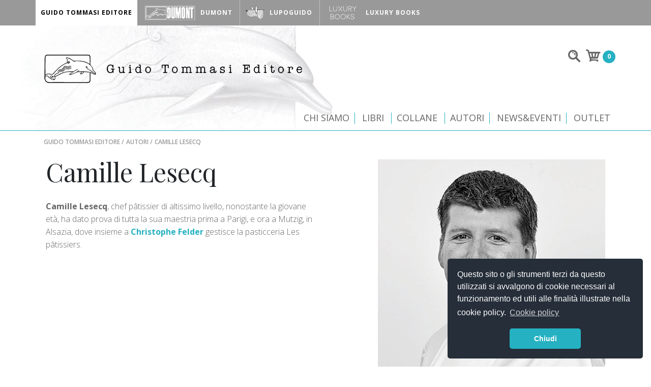

--- FILE ---
content_type: text/html; charset=UTF-8
request_url: https://www.guidotommasi.it/guido-tommasi-editore/autori/camille-lesecq
body_size: 5660
content:
<!DOCTYPE html>
<html lang="it">


<head>

    <meta charset="utf-8">
    <meta name="viewport" content="width=device-width, minimum-scale=1.0, maximum-scale=1.6, initial-scale=1.0" />

    <meta name="csrf-param" content="_csrf">
    <meta name="csrf-token" content="6-RnxcTTa7F0-lbi36rvlgMMGnCVQ6Wfk686Z7nxnUumg1T2qIES2x-pFdeA4bDUZ29vHNwywKnamXMU6KLIAw==">
    <title>Camille Lesecq - Guido Tommasi Editore</title>



    <link rel="icon" href="/favicon.ico" type="image/x-icon" />
    <link href="" rel="apple-touch-icon">
    <link href="/bower_components/swiper/dist/css/swiper.min.css" rel="stylesheet">
<link href="/bower_components/css-hamburgers/dist/hamburgers.min.css" rel="stylesheet">
<link href="/bower_components/lightgallery/dist/css/lightgallery.min.css" rel="stylesheet">
<link href="/resources/css/style.css" rel="stylesheet">
<link href="/resources/css/new-style.css" rel="stylesheet">
<link href="https://cdn.datatables.net/1.10.16/css/jquery.dataTables.min.css" rel="stylesheet">
<link href="/datatable/css/dataTables.alphabetSearch.css" rel="stylesheet">
<script src="/resources/js/jquery-2.2.2.min.js"></script>
<script src="/resources/js/app.js"></script>
<script src="/bower_components/swiper/dist/js/swiper.min.js"></script>
<script src="/bower_components/lightgallery/dist/js/lightgallery.min.js"></script>
<script src="/resources/js/jquery.cookie.js"></script>
<script src="https://cdn.datatables.net/1.10.16/js/jquery.dataTables.min.js"></script>
<script src="/datatable/js/dataTables.alphabetSearch.min.js"></script>
<script src="https://cdn.rawgit.com/vast-engineering/jquery-popup-overlay/1.7.13/jquery.popupoverlay.js"></script>
<script>window.dataLayer = window.dataLayer || []
dataLayer.push({
                    'ecommerce': {
                      'currencyCode': 'EUR',
                      'impressions': []
                    }
                  });
dataLayer[0]['ecommerce']['impressions'].push({"name":"La mia piccola pasticceria","id":"9788867533046","price":"33.25","brand":"Guido Tommasi Editore","list":"Pubblicati Con Noi","position":"0"});</script>    <link rel="stylesheet" type="text/css" href="//cdnjs.cloudflare.com/ajax/libs/cookieconsent2/3.0.3/cookieconsent.min.css" />
<script src="//cdnjs.cloudflare.com/ajax/libs/cookieconsent2/3.0.3/cookieconsent.min.js"></script>
<script>
window.addEventListener("load", function(){
window.cookieconsent.initialise({
  "palette": {
    "popup": {
      "background": "#252e39"
    },
    "button": {
      "background": "#25b1c2",
      "text": "#ffffff"
    }
  },
  "theme": "classic",
  "position": "bottom-right",
  "content": {
    "message": "Questo sito o gli strumenti terzi da questo utilizzati si avvalgono di cookie necessari al funzionamento ed utili alle finalità illustrate nella cookie policy.",
    "dismiss": "Chiudi",
    "link": "Cookie policy",
    "href": "/guido-tommasi-editore/privacy-policy"
  }
})});
</script>    <!-- Google Tag Manager -->
<script>(function(w,d,s,l,i){w[l]=w[l]||[];w[l].push({'gtm.start':
new Date().getTime(),event:'gtm.js'});var f=d.getElementsByTagName(s)[0],
j=d.createElement(s),dl=l!='dataLayer'?'&l='+l:'';j.async=true;j.src=
'https://www.googletagmanager.com/gtm.js?id='+i+dl;f.parentNode.insertBefore(j,f);
})(window,document,'script','dataLayer','GTM-K88PC46');</script>
<!-- End Google Tag Manager -->

<!-- Google Tag Manager (noscript) -->
<noscript><iframe src="https://www.googletagmanager.com/ns.html?id=GTM-K88PC46"
height="0" width="0" style="display:none;visibility:hidden"></iframe></noscript>
<!-- End Google Tag Manager (noscript) --></head>

<body id="body" class="gte-theme">
    
    <div class="header-nav">
    <div class="wrapper">
        <ul>

                            <li class="active"><a href="/" id="guido-tommasi-editore"><img src="/resources/images/top_logo_gte.png" srcset="/resources/images/top_logo_gte.png 1x, /resources/images/top_logo_gte@2x.png 2x" alt="">
                        <p>Guido Tommasi Editore</p>
                    </a></li>
                            <li class=""><a href="/dumont" id="dumont"><img src="/resources/images/top_logo_dumont.png" srcset="/resources/images/top_logo_dumont.png 1x, /resources/images/top_logo_dumont@2x.png 2x" alt="">
                        <p>Dumont</p>
                    </a></li>
                            <li class=""><a href="/lupo-guido" id="lupo-guido"><img src="/resources/images/top_logo_lupoguido.png" srcset="/resources/images/top_logo_lupoguido.png 1x, /resources/images/top_logo_lupoguido@2x.png 2x" alt="">
                        <p>LupoGuido</p>
                    </a></li>
                            <li class=""><a href="/luxury-books" id="luxury-books"><img src="/resources/images/top_logo_luxurybooks.png" srcset="/resources/images/top_logo_luxurybooks.png 1x, /resources/images/top_logo_luxurybooks@2x.png 2x" alt="">
                        <p>Luxury Books</p>
                    </a></li>
                    </ul>
    </div>
</div>
    <header class="header-gte">
    <div class="wrapper">
        <a href="/" class="header-logo"><img src="/resources/images/logo_gte.png" srcset="/resources/images/logo_gte.png 1x, /resources/images/logo_gte@2x.png 2x" alt="Guido Tommasi Editore"></a>
        <div class="header-cart">
            
<div class="topbar-search">

    <form action="/search" method="get">    <input type="text" name="q" value="">            </form>
</div>                <div class="top_cart">

        <img src="/resources/images/top_ico_cart.png" alt="Carrello">
        <div class="cart_num">0</div>

    </div>





        </div>

        <div class="clearfix"></div>
        <div class="navigation" role="banner">
            <div class="navigation-wrapper">
                <a href="javascript:void(0)" class="navigation-menu-button" id="js-mobile-menu">
                    <!-- Hamburger menu -->
                    <button class="hamburger hamburger--spin" type="button">
                        <span class="hamburger-box">
                            <span class="hamburger-inner"></span>
                        </span>
                    </button>
                    <script>
                        var $hamburger = $(".hamburger");
                        $hamburger.on("click", function(e) {
                            $hamburger.toggleClass("is-active");
                        });
                    </script>
                    <!-- /Hamburger menu -->
                </a>

                <nav role="navigation">
                    <ul id="js-navigation-menu" class="navigation-menu show">
                        <li class="nav-link"><a href="/guido-tommasi-editore/chi-siamo">Chi siamo</a></li>
                        <li id="js-navigation-more" class="nav-link more"><a href="javascript:void(0)">Libri</a>
                            <ul class="submenu">
                                <li><a href="/guido-tommasi-editore/categoria/bambini" title="Bambini">Bambini</a></li><li><a href="/guido-tommasi-editore/categoria/bevande" title="Bevande">Bevande</a></li><li><a href="/guido-tommasi-editore/categoria/botanica-ed-erbe-aromatiche" title="Botanica ed erbe aromatiche">Botanica ed erbe aromatiche</a></li><li><a href="/guido-tommasi-editore/categoria/chef-e-cuochi-celebri" title="Chef e cuochi celebri">Chef e cuochi celebri</a></li><li><a href="/guido-tommasi-editore/categoria/cucina-con-ingredienti-specifici" title="Cucina con ingredienti specifici">Cucina con ingredienti specifici</a></li><li><a href="/guido-tommasi-editore/categoria/cucina-dal-mondo" title="Cucina dal mondo">Cucina dal mondo</a></li><li><a href="/guido-tommasi-editore/categoria/cucina-facile-e-veloce" title="Cucina facile e veloce">Cucina facile e veloce</a></li><li><a href="/guido-tommasi-editore/categoria/cucina-italiana-e-regionale" title="Cucina italiana e regionale ">Cucina italiana e regionale </a></li><li><a href="/guido-tommasi-editore/categoria/cucina-per-le-feste" title="Cucina per le feste">Cucina per le feste</a></li><li><a href="/guido-tommasi-editore/categoria/cucina-salutista-e-diete" title="Cucina salutista e diete">Cucina salutista e diete</a></li><li><a href="/guido-tommasi-editore/categoria/cucina-vegetariana-e-vegana" title="Cucina vegetariana vegana">Cucina vegetariana vegana</a></li><li><a href="/guido-tommasi-editore/categoria/food-writer" title="Food writer">Food writer</a></li><li><a href="/guido-tommasi-editore/categoria/hobby-e-tempo-libero" title="Hobby e tempo libero">Hobby e tempo libero</a></li><li><a href="/guido-tommasi-editore/categoria/letteratura-gastronomica" title="Letteratura gastronomica">Letteratura gastronomica</a></li><li><a href="/guido-tommasi-editore/categoria/foreign-languages" title="Libri in lingua">Libri in lingua</a></li><li><a href="/guido-tommasi-editore/categoria/lifestyle" title="Lifestyle">Lifestyle</a></li><li><a href="/guido-tommasi-editore/categoria/dolci-e-lievitati" title="Pane, dolci e lievitati">Pane, dolci e lievitati</a></li><li><a href="/guido-tommasi-editore/categoria/piatti-e-portate" title="Piatti e portate">Piatti e portate</a></li><li><a href="/guido-tommasi-editore/categoria/scuola-di-cucina" title="Scuola di cucina">Scuola di cucina</a></li><li><a href="/guido-tommasi-editore/categoria/sostenibilita" title="Sostenibilità">Sostenibilità</a></li><li><a href="/guido-tommasi-editore/categoria/tecniche-di-cottura-e-conservazione" title="Tecniche di cottura e conservazione ">Tecniche di cottura e conservazione </a></li><li><a href="/guido-tommasi-editore/categoria/utensili-e-attrezzi" title="Utensili e attrezzi ">Utensili e attrezzi </a></li>                            </ul>
                        </li>
                        <li id="js-navigation-more" class="nav-link more"><a href="javascript:void(0)">Collane</a>
                            <ul class="submenu">
                                <li><a href="/guido-tommasi-editore/collane/10-modi-di" title="10 modi di...">10 modi di...</a></li><li><a href="/guido-tommasi-editore/collane/colouring-book" title="Comic & Colouring Books">Comic & Colouring Books</a></li><li><a href="/guido-tommasi-editore/collane/cookin-box" title="Cook'in box">Cook'in box</a></li><li><a href="/guido-tommasi-editore/collane/csaba-good-food" title="Csaba dalla Zorza">Csaba dalla Zorza</a></li><li><a href="/guido-tommasi-editore/collane/cucina-regionale" title="Cucina regionale">Cucina regionale</a></li><li><a href="/guido-tommasi-editore/collane/cum-grano-salis" title="Cum grano salis">Cum grano salis</a></li><li><a href="/guido-tommasi-editore/collane/fuori-catalogo" title="Fuori catalogo">Fuori catalogo</a></li><li><a href="/guido-tommasi-editore/collane/fuori-collana" title="Fuori collana">Fuori collana</a></li><li><a href="/guido-tommasi-editore/collane/germogli" title="Germogli">Germogli</a></li><li><a href="/guido-tommasi-editore/collane/green-and-good" title="Green and good">Green and good</a></li><li><a href="/guido-tommasi-editore/collane/il-mio-corso-di-cucina" title="Il mio corso di cucina">Il mio corso di cucina</a></li><li><a href="/guido-tommasi-editore/collane/gli-illustrati" title="Illustrati">Illustrati</a></li><li><a href="/guido-tommasi-editore/collane/indispensabili" title="Indispensabili">Indispensabili</a></li><li><a href="/guido-tommasi-editore/collane/la-cucina-nella-storia" title="La cucina nella storia ">La cucina nella storia </a></li><li><a href="/guido-tommasi-editore/collane/la-salute-vien-mangiando" title="La salute vien mangiando">La salute vien mangiando</a></li><li><a href="/guido-tommasi-editore/collane/le-api" title="Le Api">Le Api</a></li><li><a href="/guido-tommasi-editore/collane/libreria-della-natura" title="Libreria della natura">Libreria della natura</a></li><li><a href="/guido-tommasi-editore/collane/metodi-e-tradizioni" title="Metodi e tradizioni">Metodi e tradizioni</a></li><li><a href="/guido-tommasi-editore/collane/parole-in-pentola" title="Parole in pentola">Parole in pentola</a></li><li><a href="/guido-tommasi-editore/collane/piccoli-spuntini" title="Piccoli spuntini">Piccoli spuntini</a></li><li><a href="/guido-tommasi-editore/collane/variazioni-golose" title="Variazioni golose">Variazioni golose</a></li><li><a href="/guido-tommasi-editore/collane/verdi-indispensabili" title="Verdi indispensabili">Verdi indispensabili</a></li>                            </ul>
                        </li>
                        <li class="nav-link"><a href="/guido-tommasi-editore/autori">Autori</a></li>
                        <li class="nav-link"><a href="/guido-tommasi-editore/newseventi">News&Eventi</a></li>
                        <!--
                        <li class="nav-link"><a href="/guido-tommasi-editore/video">Video</a></li>-->

                                                    <li class="nav-link"><a href="/guido-tommasi-editore/outlet">Outlet</a></li>
                                            </ul>
                </nav>

            </div>
        </div>

    </div>
    <hr>
</header>
    <section class="section-breadcrumbs">
    <div class="wrapper">
        <ul class="breadcrumb"><li><a href="/guido-tommasi-editore">Guido Tommasi Editore</a></li>
<li><a href="/guido-tommasi-editore/autori">Autori</a></li>
<li class="active">Camille Lesecq</li>
</ul>        <!-- Breadcrumbs -->


    </div><!-- wrapper -->
</section><!-- Breadcrumbs -->


<!-- Scheda autore -->
<section class="section-autore">
    <div class="wrapper">
        <article>

            <div class="autore-info">
                <h1>Camille Lesecq</h1>
                <p><p><strong>Camille Lesecq</strong>, chef p&acirc;tissier di altissimo livello, nonostante la giovane et&agrave;, ha dato prova di tutta la sua maestria prima a Parigi, e ora a Mutzig, in Alsazia, dove insieme a <a href="/guido-tommasi-editore/autori/christophe-felder" rel="follow"><strong>Christophe Felder</strong></a> gestisce la pasticceria Les p&acirc;tissiers.</p></p>
            </div>
            <div class="autore-immagine">
                                <img src="/uploads/thumbs/2021/03/02/camillelesecq_thumb_800.jpg" alt="Camille Lesecq">
                            </div>
        </article>
    </div><!-- wrapper -->
</section><!-- Scheda autore -->




    <!-- Title -->
    <section class="section-title">
        <div class="wrapper">
            <h2>Pubblicati Con Noi</h2><br>
                        <hr>
        </div><!-- wrapper -->
    </section><!-- Title -->


<!-- Catalogo -->
<section class="section-catalogo">
    <div class="wrapper">

        <div class="wrapper-prodotto" id="block-020db3053cb6e0fd4098baf4bb0b41b5">
                            <!-- prodotto -->
                <div class="box-prodotto" data-product-id="9788867533046">
                    <div class="foto-prodotto">
                        <a href="/guido-tommasi-editore/catalogo/la-mia-piccola-pasticceria" data-id="9788867533046" data-name="la-mia-piccola-pasticceria" data-price="33.25" data-brand="Guido Tommasi Editore" data-position="0" data-list="Pubblicati Con Noi" class="toTrack"><img src="/uploads/2020/08/07/lamiapiccolapasticceria-cop-web_1.jpg" alt="La mia piccola pasticceria"></a>
                    </div>
                    <div class="info-prodotto">
                        <div class="status piuvenduti">Più venduti</div>
                        <h4><a href="/guido-tommasi-editore/catalogo/la-mia-piccola-pasticceria" data-id="9788867533046" data-name="la-mia-piccola-pasticceria" data-price="33.25" data-brand="Guido Tommasi Editore" data-position="0" data-list="Pubblicati Con Noi" class="toTrack">La mia piccola pasticceria</a></h4>
                        <p class="autore"><a href="/guido-tommasi-editore/autori/camille-lesecq">Camille Lesecq</a>, <a href="/guido-tommasi-editore/autori/christophe-felder">Christophe Felder</a></p>
                                                <div class="descrizione">
                            <p>“È fatto in casa, ma è ancora più buono che in pasticceria!”. Ecco il complimento che tutti vorremmo sentirci fare. È proprio vero che un dolce casalingo ha sempre quel gusto particolare, unico e insostituibile.</p>
<p>I due autori, <a href="/guido-tommasi-editore/autori/christophe-felder" rel="follow"><strong>Christophe Felder</strong></a> e <a href="/guido-tommasi-editore/autori/camille-lesecq" rel="follow"><strong>Camille Lesecq</strong></a>, lo sanno bene. Ecco perché hanno unito le loro forze per realizzare e regalarci questo vero</p>...                        </div>

                        <div class="prodotto-sconto">€ 35.00</div><div class="prodotto-prezzo">€ 33.25</div>                        <div class="star star-0"></div>                        <br />
                        <div class="btn"><a href="/guido-tommasi-editore/catalogo/la-mia-piccola-pasticceria">Vai al libro</a></div>
                    </div>
                </div><!-- prodotto -->
            

        </div>



    </div><!-- wrapper -->
</section><!-- Catalogo -->




    <!-- Upper Footer -->
<section class="section-omnibus">
    <div class="wrapper">
        <div class="text-center">
            <p>Su questo sito trovate tutti i titoli al 5% di sconto sul prezzo di copertina - Esclusi i prodotti OUTLET
            </p>
        </div>
    </div>
</section>

<!-- Upper Footer -->
<section class="section-upperfooter mt-0">
    <div class="wrapper">

        <div class="col-1-3">
            <h4>Contattaci</h4>
            <div class="footer-contact">
                <a href="tel:+390289013399" class="phone">+39 02 89013399</a><br />
                <a href="mailto:info@guidotommasi.it">info@guidotommasi.it</a>
            </div>
        </div>


        <div class="col-1-3">
            <h4>Ufficio stampa</h4>
            <div class="footer-contact">
                <a href="mailto:stampa@guidotommasi.it">stampa@guidotommasi.it</a>

            </div>
        </div>

        <div class="col-1-3">
            <h4>Seguici</h4>
            <p>Seguici sui canali social</p>
            <div class="footer-social">
                <ul>
                    <li><a href="https://www.instagram.com/guidotommasieditore/" target="_blank"><img src="/resources/images/social-ico-ig.png" alt="Instagram"></a>
                    </li>
                    <li><a href="https://www.facebook.com/GuidoTommasiEditore/" target="_blank"><img src="/resources/images/social-ico-fb.png" alt="Facebook"></a>
                    </li>
                    <li><a href="https://www.linkedin.com/company/guidotommasieditore/" target="_blank"><img src="/resources/images/social-ico-ln.png" alt="Linkedin"></a>
                    </li>

                </ul>
            </div>
        </div>


    </div><!-- wrapper -->
</section><!-- Upper Footer -->
    <div class="back-top">
  <a href="#body">
    <img src="/resources/images/back-top.png" srcset="/resources/images/back-top.png 1x, /resources/images/back-top@2x.png 2x">
  </a>
</div>


<footer>
  <div class="wrapper">

    <ul>
      <!--<li><a href="/guido-tommasi-editore/chi-siamo">Chi siamo</a></li>-->
      <li><a href="/guido-tommasi-editore/video">Video</a></li>
      <li><a href="/guido-tommasi-editore/dove-siamo">Dove siamo</a></li>
      <li><a href="/guido-tommasi-editore/dove-comprare">Dove comprare</a></li>
      <li><a href="/guido-tommasi-editore/allestimenti">Allestimenti</a></li>
      <li><a href="/guido-tommasi-editore/per-i-librai">Per i librai</a></li>
      <li><a href="/guido-tommasi-editore/condizioni-di-vendita">Condizioni di vendita</a></li>
      <li><a href="/guido-tommasi-editore/privacy-policy">Privacy Policy</a></li>
    </ul>
    <hr>

    <div class="footer-nav">
      <div class="col-1-4">
        <a href="/"><img src="/resources/images/top_logo_gte.png" srcset="/resources/images/top_logo_gte.png 1x, /resources/images/top_logo_gte@2x.png 2x" alt="">
          <p>Guido Tommasi Editore</p>
        </a>
      </div>

      <div class="col-1-4">
        <a href="/dumont"><img src="/resources/images/top_logo_dumont.png" srcset="/resources/images/top_logo_dumont.png 1x, /resources/images/top_logo_dumont@2x.png 2x" alt="">
          <p>Dumont</p>
        </a>
      </div>
      <div class="col-1-4">
        <a href="/lupo-guido"><img src="/resources/images/top_logo_lupoguido.png" srcset="/resources/images/top_logo_lupoguido.png 1x, /resources/images/top_logo_lupoguido@2x.png 2x" alt="">
          <p>LupoGuido</p>
        </a>
      </div>
      <div class="col-1-4">
        <a href="/luxury-books"><img src="/resources/images/top_logo_luxurybooks.png" srcset="/resources/images/top_logo_luxurybooks.png 1x, /resources/images/top_logo_luxurybooks@2x.png 2x" alt="">
          <p>Luxury Books</p>
        </a>
      </div>

    </div>

    <hr>

    <div class="text-center">
      <img src="/resources/images/cc-footer.png" class="img-fluid">
    </div>


    <p>DATANOVA SRL P.IVA 08076710154<br />VIA DE TOGNI, 27 - 20123 MILANO - TEL. <a href="tel:+390289013399">+39 02 89013399</a> - FAX +39 02 877046 - <a href="mailto:info@guidotommasi.it">INFO@GUIDOTOMMASI.IT</a> - <a href="mailto: info@lupoguido.it">INFO@LUPOGUIDO.IT</a> - Credits: <a href="http://www.mozart.it" target="_blank">Mozart S.p.A.</a></p>

  </div>
</footer>

<div class="flash-message">
  
</div>
<script type="text/javascript">
  setTimeout(function() {
    $('.flash').fadeOut(1000);
  }, 4000);
</script>
<script src="https://cdnjs.cloudflare.com/ajax/libs/jquery-cookie/1.4.1/jquery.cookie.min.js" integrity="sha512-3j3VU6WC5rPQB4Ld1jnLV7Kd5xr+cq9avvhwqzbH/taCRNURoeEpoPBK9pDyeukwSxwRPJ8fDgvYXd6SkaZ2TA==" crossorigin="anonymous"></script>
<script>
  $(function() {
    $('.toTrack').click(function() {

      var $el = $(this);
      $.cookie('list', $el.attr('data-list'), {
        expires: 7,
        path: '/'
      });
      dataLayer.push({
        ecommerce: null
      }); // Clear the previous ecommerce object.
      dataLayer.push({
        'event': 'productClick',
        'ecommerce': {
          'click': {
            'actionField': {
              'list': $el.attr('data-list'),
            }, // Optional list property.
            'products': [{
              'name': $el.attr('data-name'), // Name or ID is required.
              'id': $el.attr('data-id'),
              'price': $el.attr('data-price'),
              'brand': $el.attr('data-brand'),
              'position': $el.attr('data-position'),
            }]
          }
        },
        'eventCallback': function() {
          document.location = $el.attr('href')
        }
      });
    });
  });
</script>
<script type="application/ld+json">
  {
    "@context": "http://schema.org/",
    "@type": "Organization",
    "name": "Guido Tommasi Editore",
    "url": "https://www.guidotommasi.it/",
    "logo": "https://www.guidotommasi.it/resources/images/logo_gte.png",
    "potentialAction": {
      "@type": "SearchAction",
      "target": "https://www.guidotommasi.it/search?q={search_term_string}",
      "query-input": "required name=search_term_string"
    }
  }
</script>

<script defer src="https://static.addtoany.com/menu/page.js"></script>
    <script type="application/ld+json">{"@context":"http://schema.org","itemListElement":[{"item":{"@id":"https://www.guidotommasi.it/guido-tommasi-editore/autori","name":"Autori"},"position":1,"@type":"ListItem"},{"item":{"@id":"https://www.guidotommasi.it/guido-tommasi-editore/autori/camille-lesecq","name":"Camille Lesecq"},"position":2,"@type":"ListItem"}],"@type":"BreadcrumbList"}</script>
    <script type="text/javascript" src="//s7.addthis.com/js/300/addthis_widget.js#pubid=ra-54b536987182762d"></script>
    <script src="https://cdn.jsdelivr.net/npm/bootstrap@4.0.0/dist/js/bootstrap.min.js"
        integrity="sha384-JZR6Spejh4U02d8jOt6vLEHfe/JQGiRRSQQxSfFWpi1MquVdAyjUar5+76PVCmYl"
        crossorigin="anonymous"></script>
</body>

</html>
